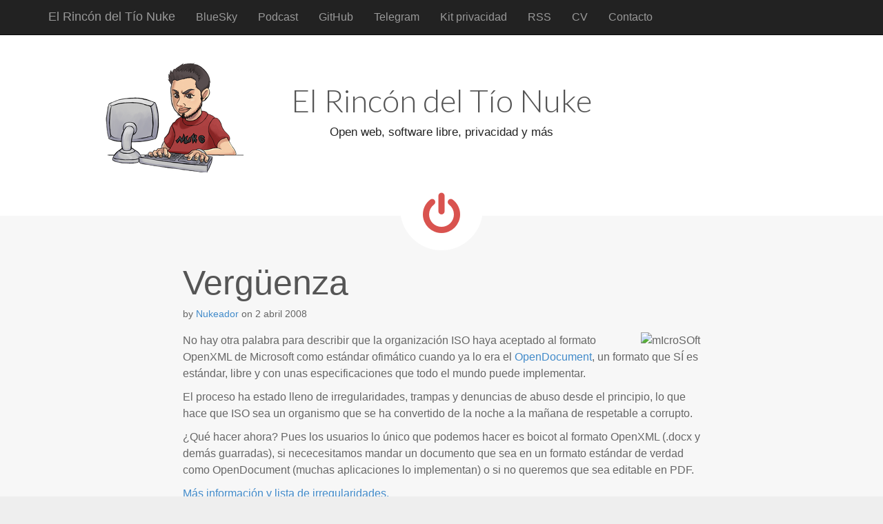

--- FILE ---
content_type: text/html; charset=UTF-8
request_url: https://www.nukeador.com/02/04/2008/verguenza/
body_size: 8666
content:
<!DOCTYPE html>
<html class="no-js" lang="es" prefix="og: http://ogp.me/ns# fb: http://ogp.me/ns/fb#">
<head>
	<meta charset="UTF-8" />
	<meta name="viewport" content="width=device-width, initial-scale=1.0">
	<link rel="profile" href="http://gmpg.org/xfn/11" />
	<link rel="pingback" href="https://www.nukeador.com/xmlrpc.php" />
	<!--[if IE]><script src="https://www.nukeador.com/wp-content/themes/ward/library/js/html5.js"></script><![endif]-->
	<title>Vergüenza &#8211; El Rincón del Tío Nuke</title>
<meta name='robots' content='max-image-preview:large' />
<link rel='dns-prefetch' href='//fonts.googleapis.com' />
<link rel="alternate" type="application/rss+xml" title="El Rincón del Tío Nuke &raquo; Feed" href="https://www.nukeador.com/feed/" />
<link rel="alternate" type="application/rss+xml" title="El Rincón del Tío Nuke &raquo; Feed de los comentarios" href="https://www.nukeador.com/comments/feed/" />

<link rel="alternate" type="application/rss+xml" title="Podcast Feed: El Podcast del Tío Nuke (El podcast del Tío Nuke)" href="https://www.nukeador.com/feed/podcast/" />
<link rel="alternate" title="oEmbed (JSON)" type="application/json+oembed" href="https://www.nukeador.com/wp-json/oembed/1.0/embed?url=https%3A%2F%2Fwww.nukeador.com%2F02%2F04%2F2008%2Fverguenza%2F" />
<link rel="alternate" title="oEmbed (XML)" type="text/xml+oembed" href="https://www.nukeador.com/wp-json/oembed/1.0/embed?url=https%3A%2F%2Fwww.nukeador.com%2F02%2F04%2F2008%2Fverguenza%2F&#038;format=xml" />
<style id='wp-img-auto-sizes-contain-inline-css' type='text/css'>
img:is([sizes=auto i],[sizes^="auto," i]){contain-intrinsic-size:3000px 1500px}
/*# sourceURL=wp-img-auto-sizes-contain-inline-css */
</style>
<link rel='stylesheet' id='podlove-frontend-css-css' href='https://www.nukeador.com/wp-content/plugins/podlove-podcasting-plugin-for-wordpress/css/frontend.css?ver=1.0' type='text/css' media='all' />
<link rel='stylesheet' id='podlove-admin-font-css' href='https://www.nukeador.com/wp-content/plugins/podlove-podcasting-plugin-for-wordpress/css/admin-font.css?ver=4.3.2' type='text/css' media='all' />
<style id='wp-emoji-styles-inline-css' type='text/css'>

	img.wp-smiley, img.emoji {
		display: inline !important;
		border: none !important;
		box-shadow: none !important;
		height: 1em !important;
		width: 1em !important;
		margin: 0 0.07em !important;
		vertical-align: -0.1em !important;
		background: none !important;
		padding: 0 !important;
	}
/*# sourceURL=wp-emoji-styles-inline-css */
</style>
<style id='wp-block-library-inline-css' type='text/css'>
:root{--wp-block-synced-color:#7a00df;--wp-block-synced-color--rgb:122,0,223;--wp-bound-block-color:var(--wp-block-synced-color);--wp-editor-canvas-background:#ddd;--wp-admin-theme-color:#007cba;--wp-admin-theme-color--rgb:0,124,186;--wp-admin-theme-color-darker-10:#006ba1;--wp-admin-theme-color-darker-10--rgb:0,107,160.5;--wp-admin-theme-color-darker-20:#005a87;--wp-admin-theme-color-darker-20--rgb:0,90,135;--wp-admin-border-width-focus:2px}@media (min-resolution:192dpi){:root{--wp-admin-border-width-focus:1.5px}}.wp-element-button{cursor:pointer}:root .has-very-light-gray-background-color{background-color:#eee}:root .has-very-dark-gray-background-color{background-color:#313131}:root .has-very-light-gray-color{color:#eee}:root .has-very-dark-gray-color{color:#313131}:root .has-vivid-green-cyan-to-vivid-cyan-blue-gradient-background{background:linear-gradient(135deg,#00d084,#0693e3)}:root .has-purple-crush-gradient-background{background:linear-gradient(135deg,#34e2e4,#4721fb 50%,#ab1dfe)}:root .has-hazy-dawn-gradient-background{background:linear-gradient(135deg,#faaca8,#dad0ec)}:root .has-subdued-olive-gradient-background{background:linear-gradient(135deg,#fafae1,#67a671)}:root .has-atomic-cream-gradient-background{background:linear-gradient(135deg,#fdd79a,#004a59)}:root .has-nightshade-gradient-background{background:linear-gradient(135deg,#330968,#31cdcf)}:root .has-midnight-gradient-background{background:linear-gradient(135deg,#020381,#2874fc)}:root{--wp--preset--font-size--normal:16px;--wp--preset--font-size--huge:42px}.has-regular-font-size{font-size:1em}.has-larger-font-size{font-size:2.625em}.has-normal-font-size{font-size:var(--wp--preset--font-size--normal)}.has-huge-font-size{font-size:var(--wp--preset--font-size--huge)}.has-text-align-center{text-align:center}.has-text-align-left{text-align:left}.has-text-align-right{text-align:right}.has-fit-text{white-space:nowrap!important}#end-resizable-editor-section{display:none}.aligncenter{clear:both}.items-justified-left{justify-content:flex-start}.items-justified-center{justify-content:center}.items-justified-right{justify-content:flex-end}.items-justified-space-between{justify-content:space-between}.screen-reader-text{border:0;clip-path:inset(50%);height:1px;margin:-1px;overflow:hidden;padding:0;position:absolute;width:1px;word-wrap:normal!important}.screen-reader-text:focus{background-color:#ddd;clip-path:none;color:#444;display:block;font-size:1em;height:auto;left:5px;line-height:normal;padding:15px 23px 14px;text-decoration:none;top:5px;width:auto;z-index:100000}html :where(.has-border-color){border-style:solid}html :where([style*=border-top-color]){border-top-style:solid}html :where([style*=border-right-color]){border-right-style:solid}html :where([style*=border-bottom-color]){border-bottom-style:solid}html :where([style*=border-left-color]){border-left-style:solid}html :where([style*=border-width]){border-style:solid}html :where([style*=border-top-width]){border-top-style:solid}html :where([style*=border-right-width]){border-right-style:solid}html :where([style*=border-bottom-width]){border-bottom-style:solid}html :where([style*=border-left-width]){border-left-style:solid}html :where(img[class*=wp-image-]){height:auto;max-width:100%}:where(figure){margin:0 0 1em}html :where(.is-position-sticky){--wp-admin--admin-bar--position-offset:var(--wp-admin--admin-bar--height,0px)}@media screen and (max-width:600px){html :where(.is-position-sticky){--wp-admin--admin-bar--position-offset:0px}}

/*# sourceURL=wp-block-library-inline-css */
</style><style id='global-styles-inline-css' type='text/css'>
:root{--wp--preset--aspect-ratio--square: 1;--wp--preset--aspect-ratio--4-3: 4/3;--wp--preset--aspect-ratio--3-4: 3/4;--wp--preset--aspect-ratio--3-2: 3/2;--wp--preset--aspect-ratio--2-3: 2/3;--wp--preset--aspect-ratio--16-9: 16/9;--wp--preset--aspect-ratio--9-16: 9/16;--wp--preset--color--black: #000000;--wp--preset--color--cyan-bluish-gray: #abb8c3;--wp--preset--color--white: #ffffff;--wp--preset--color--pale-pink: #f78da7;--wp--preset--color--vivid-red: #cf2e2e;--wp--preset--color--luminous-vivid-orange: #ff6900;--wp--preset--color--luminous-vivid-amber: #fcb900;--wp--preset--color--light-green-cyan: #7bdcb5;--wp--preset--color--vivid-green-cyan: #00d084;--wp--preset--color--pale-cyan-blue: #8ed1fc;--wp--preset--color--vivid-cyan-blue: #0693e3;--wp--preset--color--vivid-purple: #9b51e0;--wp--preset--gradient--vivid-cyan-blue-to-vivid-purple: linear-gradient(135deg,rgb(6,147,227) 0%,rgb(155,81,224) 100%);--wp--preset--gradient--light-green-cyan-to-vivid-green-cyan: linear-gradient(135deg,rgb(122,220,180) 0%,rgb(0,208,130) 100%);--wp--preset--gradient--luminous-vivid-amber-to-luminous-vivid-orange: linear-gradient(135deg,rgb(252,185,0) 0%,rgb(255,105,0) 100%);--wp--preset--gradient--luminous-vivid-orange-to-vivid-red: linear-gradient(135deg,rgb(255,105,0) 0%,rgb(207,46,46) 100%);--wp--preset--gradient--very-light-gray-to-cyan-bluish-gray: linear-gradient(135deg,rgb(238,238,238) 0%,rgb(169,184,195) 100%);--wp--preset--gradient--cool-to-warm-spectrum: linear-gradient(135deg,rgb(74,234,220) 0%,rgb(151,120,209) 20%,rgb(207,42,186) 40%,rgb(238,44,130) 60%,rgb(251,105,98) 80%,rgb(254,248,76) 100%);--wp--preset--gradient--blush-light-purple: linear-gradient(135deg,rgb(255,206,236) 0%,rgb(152,150,240) 100%);--wp--preset--gradient--blush-bordeaux: linear-gradient(135deg,rgb(254,205,165) 0%,rgb(254,45,45) 50%,rgb(107,0,62) 100%);--wp--preset--gradient--luminous-dusk: linear-gradient(135deg,rgb(255,203,112) 0%,rgb(199,81,192) 50%,rgb(65,88,208) 100%);--wp--preset--gradient--pale-ocean: linear-gradient(135deg,rgb(255,245,203) 0%,rgb(182,227,212) 50%,rgb(51,167,181) 100%);--wp--preset--gradient--electric-grass: linear-gradient(135deg,rgb(202,248,128) 0%,rgb(113,206,126) 100%);--wp--preset--gradient--midnight: linear-gradient(135deg,rgb(2,3,129) 0%,rgb(40,116,252) 100%);--wp--preset--font-size--small: 13px;--wp--preset--font-size--medium: 20px;--wp--preset--font-size--large: 36px;--wp--preset--font-size--x-large: 42px;--wp--preset--spacing--20: 0.44rem;--wp--preset--spacing--30: 0.67rem;--wp--preset--spacing--40: 1rem;--wp--preset--spacing--50: 1.5rem;--wp--preset--spacing--60: 2.25rem;--wp--preset--spacing--70: 3.38rem;--wp--preset--spacing--80: 5.06rem;--wp--preset--shadow--natural: 6px 6px 9px rgba(0, 0, 0, 0.2);--wp--preset--shadow--deep: 12px 12px 50px rgba(0, 0, 0, 0.4);--wp--preset--shadow--sharp: 6px 6px 0px rgba(0, 0, 0, 0.2);--wp--preset--shadow--outlined: 6px 6px 0px -3px rgb(255, 255, 255), 6px 6px rgb(0, 0, 0);--wp--preset--shadow--crisp: 6px 6px 0px rgb(0, 0, 0);}:where(.is-layout-flex){gap: 0.5em;}:where(.is-layout-grid){gap: 0.5em;}body .is-layout-flex{display: flex;}.is-layout-flex{flex-wrap: wrap;align-items: center;}.is-layout-flex > :is(*, div){margin: 0;}body .is-layout-grid{display: grid;}.is-layout-grid > :is(*, div){margin: 0;}:where(.wp-block-columns.is-layout-flex){gap: 2em;}:where(.wp-block-columns.is-layout-grid){gap: 2em;}:where(.wp-block-post-template.is-layout-flex){gap: 1.25em;}:where(.wp-block-post-template.is-layout-grid){gap: 1.25em;}.has-black-color{color: var(--wp--preset--color--black) !important;}.has-cyan-bluish-gray-color{color: var(--wp--preset--color--cyan-bluish-gray) !important;}.has-white-color{color: var(--wp--preset--color--white) !important;}.has-pale-pink-color{color: var(--wp--preset--color--pale-pink) !important;}.has-vivid-red-color{color: var(--wp--preset--color--vivid-red) !important;}.has-luminous-vivid-orange-color{color: var(--wp--preset--color--luminous-vivid-orange) !important;}.has-luminous-vivid-amber-color{color: var(--wp--preset--color--luminous-vivid-amber) !important;}.has-light-green-cyan-color{color: var(--wp--preset--color--light-green-cyan) !important;}.has-vivid-green-cyan-color{color: var(--wp--preset--color--vivid-green-cyan) !important;}.has-pale-cyan-blue-color{color: var(--wp--preset--color--pale-cyan-blue) !important;}.has-vivid-cyan-blue-color{color: var(--wp--preset--color--vivid-cyan-blue) !important;}.has-vivid-purple-color{color: var(--wp--preset--color--vivid-purple) !important;}.has-black-background-color{background-color: var(--wp--preset--color--black) !important;}.has-cyan-bluish-gray-background-color{background-color: var(--wp--preset--color--cyan-bluish-gray) !important;}.has-white-background-color{background-color: var(--wp--preset--color--white) !important;}.has-pale-pink-background-color{background-color: var(--wp--preset--color--pale-pink) !important;}.has-vivid-red-background-color{background-color: var(--wp--preset--color--vivid-red) !important;}.has-luminous-vivid-orange-background-color{background-color: var(--wp--preset--color--luminous-vivid-orange) !important;}.has-luminous-vivid-amber-background-color{background-color: var(--wp--preset--color--luminous-vivid-amber) !important;}.has-light-green-cyan-background-color{background-color: var(--wp--preset--color--light-green-cyan) !important;}.has-vivid-green-cyan-background-color{background-color: var(--wp--preset--color--vivid-green-cyan) !important;}.has-pale-cyan-blue-background-color{background-color: var(--wp--preset--color--pale-cyan-blue) !important;}.has-vivid-cyan-blue-background-color{background-color: var(--wp--preset--color--vivid-cyan-blue) !important;}.has-vivid-purple-background-color{background-color: var(--wp--preset--color--vivid-purple) !important;}.has-black-border-color{border-color: var(--wp--preset--color--black) !important;}.has-cyan-bluish-gray-border-color{border-color: var(--wp--preset--color--cyan-bluish-gray) !important;}.has-white-border-color{border-color: var(--wp--preset--color--white) !important;}.has-pale-pink-border-color{border-color: var(--wp--preset--color--pale-pink) !important;}.has-vivid-red-border-color{border-color: var(--wp--preset--color--vivid-red) !important;}.has-luminous-vivid-orange-border-color{border-color: var(--wp--preset--color--luminous-vivid-orange) !important;}.has-luminous-vivid-amber-border-color{border-color: var(--wp--preset--color--luminous-vivid-amber) !important;}.has-light-green-cyan-border-color{border-color: var(--wp--preset--color--light-green-cyan) !important;}.has-vivid-green-cyan-border-color{border-color: var(--wp--preset--color--vivid-green-cyan) !important;}.has-pale-cyan-blue-border-color{border-color: var(--wp--preset--color--pale-cyan-blue) !important;}.has-vivid-cyan-blue-border-color{border-color: var(--wp--preset--color--vivid-cyan-blue) !important;}.has-vivid-purple-border-color{border-color: var(--wp--preset--color--vivid-purple) !important;}.has-vivid-cyan-blue-to-vivid-purple-gradient-background{background: var(--wp--preset--gradient--vivid-cyan-blue-to-vivid-purple) !important;}.has-light-green-cyan-to-vivid-green-cyan-gradient-background{background: var(--wp--preset--gradient--light-green-cyan-to-vivid-green-cyan) !important;}.has-luminous-vivid-amber-to-luminous-vivid-orange-gradient-background{background: var(--wp--preset--gradient--luminous-vivid-amber-to-luminous-vivid-orange) !important;}.has-luminous-vivid-orange-to-vivid-red-gradient-background{background: var(--wp--preset--gradient--luminous-vivid-orange-to-vivid-red) !important;}.has-very-light-gray-to-cyan-bluish-gray-gradient-background{background: var(--wp--preset--gradient--very-light-gray-to-cyan-bluish-gray) !important;}.has-cool-to-warm-spectrum-gradient-background{background: var(--wp--preset--gradient--cool-to-warm-spectrum) !important;}.has-blush-light-purple-gradient-background{background: var(--wp--preset--gradient--blush-light-purple) !important;}.has-blush-bordeaux-gradient-background{background: var(--wp--preset--gradient--blush-bordeaux) !important;}.has-luminous-dusk-gradient-background{background: var(--wp--preset--gradient--luminous-dusk) !important;}.has-pale-ocean-gradient-background{background: var(--wp--preset--gradient--pale-ocean) !important;}.has-electric-grass-gradient-background{background: var(--wp--preset--gradient--electric-grass) !important;}.has-midnight-gradient-background{background: var(--wp--preset--gradient--midnight) !important;}.has-small-font-size{font-size: var(--wp--preset--font-size--small) !important;}.has-medium-font-size{font-size: var(--wp--preset--font-size--medium) !important;}.has-large-font-size{font-size: var(--wp--preset--font-size--large) !important;}.has-x-large-font-size{font-size: var(--wp--preset--font-size--x-large) !important;}
/*# sourceURL=global-styles-inline-css */
</style>

<style id='classic-theme-styles-inline-css' type='text/css'>
/*! This file is auto-generated */
.wp-block-button__link{color:#fff;background-color:#32373c;border-radius:9999px;box-shadow:none;text-decoration:none;padding:calc(.667em + 2px) calc(1.333em + 2px);font-size:1.125em}.wp-block-file__button{background:#32373c;color:#fff;text-decoration:none}
/*# sourceURL=/wp-includes/css/classic-themes.min.css */
</style>
<link rel='stylesheet' id='theme_stylesheet-css' href='https://www.nukeador.com/wp-content/themes/ward/style.css?ver=6.9' type='text/css' media='all' />
<link rel='stylesheet' id='google_fonts-css' href='//fonts.googleapis.com/css?family=Lato:300' type='text/css' media='all' />
<script type="text/javascript" src="https://www.nukeador.com/wp-includes/js/jquery/jquery.min.js?ver=3.7.1" id="jquery-core-js"></script>
<script type="text/javascript" src="https://www.nukeador.com/wp-includes/js/jquery/jquery-migrate.min.js?ver=3.4.1" id="jquery-migrate-js"></script>
<link rel="https://api.w.org/" href="https://www.nukeador.com/wp-json/" /><link rel="alternate" title="JSON" type="application/json" href="https://www.nukeador.com/wp-json/wp/v2/posts/165" /><link rel="EditURI" type="application/rsd+xml" title="RSD" href="https://www.nukeador.com/xmlrpc.php?rsd" />
<meta name="generator" content="WordPress 6.9" />
<link rel="canonical" href="https://www.nukeador.com/02/04/2008/verguenza/" />
<link rel='shortlink' href='https://www.nukeador.com/?p=165' />
<style>
.container { max-width: 1200px; }
</style>
			<style type="text/css" id="wp-custom-css">
			.home-jumbotron {
  background: transparent url("/wp-content/themes/logo.png") no-repeat 0 40px;
  padding-left: 160px;
}

.home-jumbotron h2 {
	font-size: 2.2em;
}

.home-jumbotron p.lead {
		font-size: 0.8em;
}

h2.entry-title {
	font-size: 1.6em;
}

p.lead {
	font-size: 1em;
}		</style>
		
<!-- START - Open Graph and Twitter Card Tags 3.3.7 -->
 <!-- Facebook Open Graph -->
  <meta property="og:locale" content="es_ES"/>
  <meta property="og:site_name" content="El Rincón del Tío Nuke"/>
  <meta property="og:title" content="Vergüenza"/>
  <meta property="og:url" content="https://www.nukeador.com/02/04/2008/verguenza/"/>
  <meta property="og:type" content="article"/>
  <meta property="og:description" content="No hay otra palabra para describir que la organización ISO haya aceptado al formato OpenXML de Microsoft como estándar ofimático cuando ya lo era el OpenDocument, un formato que SÍ es estándar, libre y con unas especificaciones que todo el mundo puede implementar. 

El proceso ha estado lleno de i"/>
  <meta property="og:image" content="https://www.nukeador.com/wp-content/themes/logo.png"/>
  <meta property="og:image:url" content="https://www.nukeador.com/wp-content/themes/logo.png"/>
  <meta property="og:image:secure_url" content="https://www.nukeador.com/wp-content/themes/logo.png"/>
  <meta property="article:published_time" content="2008-04-02T18:12:53+02:00"/>
  <meta property="article:modified_time" content="2008-04-02T18:12:53+02:00" />
  <meta property="og:updated_time" content="2008-04-02T18:12:53+02:00" />
  <meta property="article:section" content="General"/>
 <!-- Google+ / Schema.org -->
  <meta itemprop="name" content="Vergüenza"/>
  <meta itemprop="headline" content="Vergüenza"/>
  <meta itemprop="description" content="No hay otra palabra para describir que la organización ISO haya aceptado al formato OpenXML de Microsoft como estándar ofimático cuando ya lo era el OpenDocument, un formato que SÍ es estándar, libre y con unas especificaciones que todo el mundo puede implementar. 

El proceso ha estado lleno de i"/>
  <meta itemprop="image" content="https://www.nukeador.com/wp-content/themes/logo.png"/>
  <meta itemprop="datePublished" content="2008-04-02"/>
  <meta itemprop="dateModified" content="2008-04-02T18:12:53+02:00" />
  <meta itemprop="author" content="Nukeador"/>
  <!--<meta itemprop="publisher" content="El Rincón del Tío Nuke"/>--> <!-- To solve: The attribute publisher.itemtype has an invalid value -->
 <!-- Twitter Cards -->
  <meta name="twitter:title" content="Vergüenza"/>
  <meta name="twitter:url" content="https://www.nukeador.com/02/04/2008/verguenza/"/>
  <meta name="twitter:description" content="No hay otra palabra para describir que la organización ISO haya aceptado al formato OpenXML de Microsoft como estándar ofimático cuando ya lo era el OpenDocument, un formato que SÍ es estándar, libre y con unas especificaciones que todo el mundo puede implementar. 

El proceso ha estado lleno de i"/>
  <meta name="twitter:image" content="https://www.nukeador.com/wp-content/themes/logo.png"/>
  <meta name="twitter:card" content="summary_large_image"/>
  <meta name="twitter:site" content="@nukeador"/>
 <!-- SEO -->
 <!-- Misc. tags -->
 <!-- is_singular -->
<!-- END - Open Graph and Twitter Card Tags 3.3.7 -->
	
	<!-- Matomo -->
	<script>
	  var _paq = window._paq = window._paq || [];
	  /* tracker methods like "setCustomDimension" should be called before "trackPageView" */
	  _paq.push(["setDomains", ["*.www.nukeador.com","*.www.nukeador.com"]]);
	  _paq.push(['trackPageView']);
	  _paq.push(['enableLinkTracking']);
	  (function() {
		var u="//stats.nukeador.com/";
		_paq.push(['setTrackerUrl', u+'matomo.php']);
		_paq.push(['setSiteId', '2']);
		var d=document, g=d.createElement('script'), s=d.getElementsByTagName('script')[0];
		g.async=true; g.src=u+'matomo.js'; s.parentNode.insertBefore(g,s);
	  })();
	</script>
	<noscript><p><img src="//stats.nukeador.com/matomo.php?idsite=2&amp;rec=1" style="border:0;" alt="" /></p></noscript>
	<!-- End Matomo Code -->
<link rel='stylesheet' id='yarppRelatedCss-css' href='https://www.nukeador.com/wp-content/plugins/yet-another-related-posts-plugin/style/related.css?ver=5.30.11' type='text/css' media='all' />
</head>

<body class="wp-singular post-template-default single single-post postid-165 single-format-standard wp-theme-ward basic">

	<div id="page">

		<header class="navbar-inverse navbar navbar-fixed-top" role="navigation">
			<div class="container">
				<div class="navbar-header">
					<button type="button" class="navbar-toggle" data-toggle="collapse" data-target=".navbar-collapse">
			          <span class="icon-bar"></span>
			          <span class="icon-bar"></span>
			          <span class="icon-bar"></span>
			        </button>
					<a id="site-title" class="navbar-brand" href="https://www.nukeador.com" title="El Rincón del Tío Nuke" rel="home">El Rincón del Tío Nuke <small></small></a>
				</div>
				<h3 class="screen-reader-text">Main menu</h3>
				<a class="screen-reader-text" href="#primary" title="Skip to content">Skip to content</a>
				<nav class="navbar-collapse collapse"><ul id="menu-menu-cabecera" class="nav navbar-nav"><li id="menu-item-2360" class="menu-item menu-item-type-custom menu-item-object-custom menu-item-2360"><a href="https://bsky.app/profile/nukeador.com">BlueSky</a></li>
<li id="menu-item-1267" class="menu-item menu-item-type-custom menu-item-object-custom menu-item-1267"><a href="/podcast/" title="El podcast">Podcast</a></li>
<li id="menu-item-1268" class="menu-item menu-item-type-custom menu-item-object-custom menu-item-1268"><a href="https://github.com/nukeador" title="Mi código en GitHub">GitHub</a></li>
<li id="menu-item-1807" class="menu-item menu-item-type-custom menu-item-object-custom menu-item-1807"><a href="https://t.me/s/rincontionuke">Telegram</a></li>
<li id="menu-item-2302" class="menu-item menu-item-type-post_type menu-item-object-page menu-item-2302"><a href="https://www.nukeador.com/kit-de-privacidad/">Kit privacidad</a></li>
<li id="menu-item-1270" class="menu-item menu-item-type-custom menu-item-object-custom menu-item-1270"><a href="/feed/">RSS</a></li>
<li id="menu-item-2193" class="menu-item menu-item-type-post_type menu-item-object-page menu-item-2193"><a href="https://www.nukeador.com/resume/">CV</a></li>
<li id="menu-item-1263" class="menu-item menu-item-type-post_type menu-item-object-page menu-item-1263"><a href="https://www.nukeador.com/contacto/">Contacto</a></li>
</ul></nav>			</div>
		</header>

			<div class="home-top">
		<div class="container">
			<div class="row">
				<div class="home-jumbotron jumbotron col-lg-10 col-lg-offset-1 col-sm-12">
					<h2>El Rincón del Tío Nuke</h2>
					<p class="lead">Open web, software libre, privacidad y más</p>

					<i class="middle-circle icon-off"></i>
				</div>
			</div>
		</div>
	</div>
	
				<div id="main" class="container">
			<div class="row">
		
	<div id="primary" class="col-md-8 centered">

		
			
	<article id="post-165" class="no-featured-image post-165 post type-post status-publish format-standard hentry category-general tag-general">
						
				<div class="">

				    
	<h1 class="entry-title">Vergüenza</h1>
	<div class="entry-meta">
		by <a href="https://www.nukeador.com/author/nukeador/" title="Posts by Nukeador" rel="author">Nukeador</a>&nbsp;on&nbsp;<a href="https://www.nukeador.com/02/04/2008/verguenza/" class="time"><time class="published updated" datetime="2008-04-02">2 abril 2008</time></a>	</div>
				    <div class="entry-content">
					    <p><img decoding="async" style="float: right" src="http://www.openxml.info/images/stories/isoadivisionfrommicrosoft-mini.png" alt="mIcroSOft" /></p>
<p>No hay otra palabra para describir que la organización ISO haya aceptado al formato OpenXML de Microsoft como estándar ofimático cuando ya lo era el <a href="http://es.wikipedia.org/wiki/Opendocument">OpenDocument</a>, un formato que SÍ es estándar, libre y con unas especificaciones que todo el mundo puede implementar. </p>
<p>El proceso ha estado lleno de irregularidades, trampas y denuncias de abuso desde el principio, lo que hace que ISO sea un organismo que se ha convertido de la noche a la mañana de respetable a corrupto.</p>
<p>¿Qué hacer ahora? Pues los usuarios lo único que podemos hacer es boicot al formato OpenXML (.docx y demás guarradas), si nececesitamos mandar un documento que sea en un formato estándar de verdad como OpenDocument (muchas aplicaciones lo implementan) o si no queremos que sea editable en PDF.</p>
<p><a href="http://www.openxml.info/index.php?option=com_content&#038;task=view&#038;id=27&#038;Itemid=7">Más información y lista de irregularidades.</a></p>
<div class='yarpp yarpp-related yarpp-related-website yarpp-template-list'>
<!-- YARPP List -->
<h3>Artículos relacionados:</h3><ul>
<li><a href="https://www.nukeador.com/13/11/2006/opendocument-en-la-ue/" rel="bookmark" title="OpenDocument en la UE">OpenDocument en la UE</a></li>
<li><a href="https://www.nukeador.com/03/05/2006/opendocument-ya-es-estandar-iso/" rel="bookmark" title="OpenDocument ya es estándar ISO">OpenDocument ya es estándar ISO</a></li>
<li><a href="https://www.nukeador.com/08/10/2008/felicidades-gnu/" rel="bookmark" title="Felicidades GNU">Felicidades GNU</a></li>
<li><a href="https://www.nukeador.com/04/03/2008/el-podcast-de-mozilla-hispano-003/" rel="bookmark" title="El podcast de Mozilla Hispano #003">El podcast de Mozilla Hispano #003</a></li>
</ul>
</div>
				    </div><!-- .entry-content -->
				    	<footer class="clearfix">
	    <p class="tags"><i class="fa fa-tags"></i> <span>Tags:</span><a href="https://www.nukeador.com/tag/general/" rel="tag">General</a></p>	</footer><!-- .entry -->

				</div>
			</article><!-- #post-165 -->
			<div id="posts-pagination">
				<h3 class="screen-reader-text">Post navigation</h3>
									<div class="previous pull-left"><a class="btn btn-primary" href="https://www.nukeador.com/11/03/2008/desinformacion-viral/" rel="prev">&larr; Desinformación viral</a></div>
					<div class="next pull-right"><a class="btn btn-primary" href="https://www.nukeador.com/25/04/2008/ubuntu-804-lts/" rel="next">Ubuntu 8.04 LTS &rarr;</a></div>
							</div><!-- #posts-pagination -->


			
<div id="comments" class="comments-area">
	
	
	</div><!-- #comments .comments-area -->
		
	</div>

		</div> <!-- .row -->
			</div> <!-- #main -->
</div> <!-- #page -->

<footer id="footer" role="contentinfo">
	<div id="footer-content" class="container">
		<div class="row">
					</div><!-- .row -->

		<div class="row">
			<div class="col-lg-12">
								<span class="line"></span>
				<span class="pull-left"><a href="//web.archive.org/web/20220217185813/https://creativecommons.org/licenses/by-sa/4.0/deed.es_ES">Licencia de uso (Creative Commons BY-SA 4.0)</a> - <a href="/web/20220217185813/https://www.nukeador.com/politica-de-privacidad/">Política de privacidad</a> - <a rel="me" href="https://mastodon.social/@nukeador">Mastodon</a> </span>
				<span class="credit-link pull-right">The Ward Theme by <a href="https://themes.bavotasan.com/themes/farben-wordpress-theme/">bavotasan.com</a>.</span>
			</div><!-- .col-lg-12 -->
		</div><!-- .row -->
	</div><!-- #footer-content.container -->
</footer><!-- #footer -->

<script type="speculationrules">
{"prefetch":[{"source":"document","where":{"and":[{"href_matches":"/*"},{"not":{"href_matches":["/wp-*.php","/wp-admin/*","/wp-content/uploads/*","/wp-content/*","/wp-content/plugins/*","/wp-content/themes/ward/*","/*\\?(.+)"]}},{"not":{"selector_matches":"a[rel~=\"nofollow\"]"}},{"not":{"selector_matches":".no-prefetch, .no-prefetch a"}}]},"eagerness":"conservative"}]}
</script>
<script type="text/javascript" src="https://www.nukeador.com/wp-content/themes/ward/library/js/bootstrap.min.js?ver=2.2.2" id="bootstrap-js"></script>
<script type="text/javascript" src="https://www.nukeador.com/wp-content/themes/ward/library/js/theme.js?ver=6.9" id="theme_js-js"></script>
<script id="wp-emoji-settings" type="application/json">
{"baseUrl":"https://s.w.org/images/core/emoji/17.0.2/72x72/","ext":".png","svgUrl":"https://s.w.org/images/core/emoji/17.0.2/svg/","svgExt":".svg","source":{"concatemoji":"https://www.nukeador.com/wp-includes/js/wp-emoji-release.min.js?ver=6.9"}}
</script>
<script type="module">
/* <![CDATA[ */
/*! This file is auto-generated */
const a=JSON.parse(document.getElementById("wp-emoji-settings").textContent),o=(window._wpemojiSettings=a,"wpEmojiSettingsSupports"),s=["flag","emoji"];function i(e){try{var t={supportTests:e,timestamp:(new Date).valueOf()};sessionStorage.setItem(o,JSON.stringify(t))}catch(e){}}function c(e,t,n){e.clearRect(0,0,e.canvas.width,e.canvas.height),e.fillText(t,0,0);t=new Uint32Array(e.getImageData(0,0,e.canvas.width,e.canvas.height).data);e.clearRect(0,0,e.canvas.width,e.canvas.height),e.fillText(n,0,0);const a=new Uint32Array(e.getImageData(0,0,e.canvas.width,e.canvas.height).data);return t.every((e,t)=>e===a[t])}function p(e,t){e.clearRect(0,0,e.canvas.width,e.canvas.height),e.fillText(t,0,0);var n=e.getImageData(16,16,1,1);for(let e=0;e<n.data.length;e++)if(0!==n.data[e])return!1;return!0}function u(e,t,n,a){switch(t){case"flag":return n(e,"\ud83c\udff3\ufe0f\u200d\u26a7\ufe0f","\ud83c\udff3\ufe0f\u200b\u26a7\ufe0f")?!1:!n(e,"\ud83c\udde8\ud83c\uddf6","\ud83c\udde8\u200b\ud83c\uddf6")&&!n(e,"\ud83c\udff4\udb40\udc67\udb40\udc62\udb40\udc65\udb40\udc6e\udb40\udc67\udb40\udc7f","\ud83c\udff4\u200b\udb40\udc67\u200b\udb40\udc62\u200b\udb40\udc65\u200b\udb40\udc6e\u200b\udb40\udc67\u200b\udb40\udc7f");case"emoji":return!a(e,"\ud83e\u1fac8")}return!1}function f(e,t,n,a){let r;const o=(r="undefined"!=typeof WorkerGlobalScope&&self instanceof WorkerGlobalScope?new OffscreenCanvas(300,150):document.createElement("canvas")).getContext("2d",{willReadFrequently:!0}),s=(o.textBaseline="top",o.font="600 32px Arial",{});return e.forEach(e=>{s[e]=t(o,e,n,a)}),s}function r(e){var t=document.createElement("script");t.src=e,t.defer=!0,document.head.appendChild(t)}a.supports={everything:!0,everythingExceptFlag:!0},new Promise(t=>{let n=function(){try{var e=JSON.parse(sessionStorage.getItem(o));if("object"==typeof e&&"number"==typeof e.timestamp&&(new Date).valueOf()<e.timestamp+604800&&"object"==typeof e.supportTests)return e.supportTests}catch(e){}return null}();if(!n){if("undefined"!=typeof Worker&&"undefined"!=typeof OffscreenCanvas&&"undefined"!=typeof URL&&URL.createObjectURL&&"undefined"!=typeof Blob)try{var e="postMessage("+f.toString()+"("+[JSON.stringify(s),u.toString(),c.toString(),p.toString()].join(",")+"));",a=new Blob([e],{type:"text/javascript"});const r=new Worker(URL.createObjectURL(a),{name:"wpTestEmojiSupports"});return void(r.onmessage=e=>{i(n=e.data),r.terminate(),t(n)})}catch(e){}i(n=f(s,u,c,p))}t(n)}).then(e=>{for(const n in e)a.supports[n]=e[n],a.supports.everything=a.supports.everything&&a.supports[n],"flag"!==n&&(a.supports.everythingExceptFlag=a.supports.everythingExceptFlag&&a.supports[n]);var t;a.supports.everythingExceptFlag=a.supports.everythingExceptFlag&&!a.supports.flag,a.supports.everything||((t=a.source||{}).concatemoji?r(t.concatemoji):t.wpemoji&&t.twemoji&&(r(t.twemoji),r(t.wpemoji)))});
//# sourceURL=https://www.nukeador.com/wp-includes/js/wp-emoji-loader.min.js
/* ]]> */
</script>
</body>
</html>